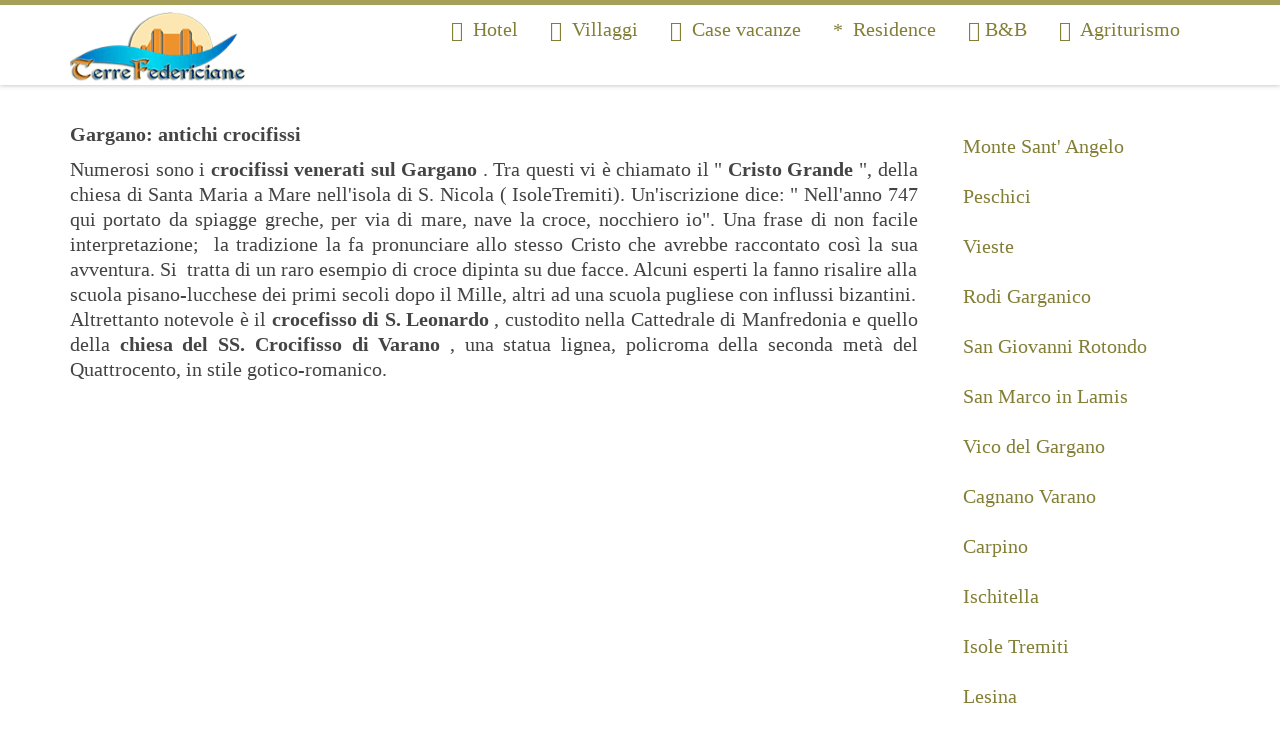

--- FILE ---
content_type: text/html
request_url: https://terrefedericiane.it/puglia/foggia/antichi-crocifissi-gargano.htm
body_size: 2217
content:
<!DOCTYPE html>
<html lang="it">	 
  <head>		
    <meta charset="utf-8">		
    <title> Antichi crocifissi nel Gargano </title>		 		
    <meta name="viewport" content="width=device-width, initial-scale=1.0, maximum-scale=1.0" />		
    <meta name="description" content="" /> 		
    <link rel="shortcut icon" href="https://www.terrefedericiane.it/ico/favicon.png" />		
    <link href="https://www.terrefedericiane.it/css/bootstrap.min.css" rel="stylesheet" media="screen" />		
    <link href="https://www.terrefedericiane.it/arpesof.css" rel="stylesheet" />		 		 		
    <link href="https://www.terrefedericiane.it/css/pikaday.css" rel="stylesheet" />		 		
<script type="text/javascript" src="https://www.terrefedericiane.it/js/jquery.js"></script> 		
    <!-- HTML5 shim, for IE6-8 support of HTML5 elements --> 		
    <!--[if lt IE 9]>
    		<script src="http://html5shim.googlecode.com/svn/trunk/html5.js"></script>
    		<script type="text/javascript" src="https://www.terrefedericiane.it/js/respond.min.js"></script>
    		<![endif]--> 		
<script type="text/javascript" src="https://www.terrefedericiane.it/js/bootstrap.min.js"></script> 		 		 	
<script type="text/javascript" src="https://www.terrefedericiane.it/js/modernizr-custom.min.js"></script> 	
<script type="text/javascript" src="https://www.terrefedericiane.it/js/moment.js"></script>   	
<script type="text/javascript" src="https://www.terrefedericiane.it/js/pikaday.js"></script> 	
<script type="text/javascript" src="https://www.terrefedericiane.it/input_type_date.js"></script> 	
  </head>	 
  <body>		
    <!-- Event Modal -->
<div id="myModal" class="modal fade">
    <div class="modal-dialog">
        <div class="modal-content">

                <div class="modal-header">
                    <button type="button" class="close" data-dismiss="modal" aria-hidden="true">&times;</button>
                    <h4 class="modal-title">Event</h4>
                </div>
                <div class="modal-body">
                    <p>Loading...</p>
                </div>
                <div class="modal-footer">
                    <button type="button" class="btn btn-default" data-dismiss="modal">Close</button>
                    <button type="submit" class="btn btn-primary">Save changes</button>
                </div>

        </div>
        <!-- /.modal-content -->
    </div>
    <!-- /.modal-dialog -->
</div>
<!-- Event modal --> 
      <div id="wrap">	      		       		         <!--inziomenu-->      	 <div class="navbar navbar-default navbar-fixed-top">				                   <div class="container padding30">					            <div class="navbar-header">						              <button type="button" class="navbar-toggle" data-toggle="collapse" data-target=".navbar-collapse">							                <span class="icon-bar">&nbsp;                </span>							                <span class="icon-bar">&nbsp;                </span>							                <span class="icon-bar">&nbsp;                </span>						              </button>						              <a class="navbar-brand" href="https://www.terrefedericiane.it/index.htm">							                <img alt="" src="https://www.terrefedericiane.it/img/logo.png"" class="logo">						</a>					            </div>					            <div class="navbar-collapse collapse">						               <ul class="nav nav-pills navbar-right">                <li>                <a href="https://www.terrefedericiane.it/puglia/hotel_puglia.htm">                   <span class="glyphicon glyphicon-header">&nbsp;                  </span> Hotel</a>                </li>                <li>                <a href="https://www.terrefedericiane.it/puglia/village_camping_puglia.htm">                   <span class="glyphicon glyphicon-picture">&nbsp;                  </span> Villaggi</a>                </li>                <li>                <a href="https://www.terrefedericiane.it/puglia/case_vacanze_puglia.htm">                   <span class="glyphicon glyphicon-home">&nbsp;                  </span> Case vacanze</a>                </li>                <li>                <a href="https://www.terrefedericiane.it/puglia/residence_puglia.htm">                   <span class="glyphicon glyphicon-asterisk">&nbsp;                  </span> Residence</a>                </li>                <li>                <a href="https://www.terrefedericiane.it/puglia/bed_and_breakfast.htm">                   <span class="glyphicon glyphicon-gift">&nbsp;                  </span>B&amp;B</a>                </li>                <li>                <a href="https://www.terrefedericiane.it/puglia/agriturismo_puglia.htm">                   <span class="glyphicon glyphicon-tree-conifer">&nbsp;                  </span> Agriturismo</a>                </li>              </ul>					            </div>				          </div> 	           			        </div>	      	  <!--finemenu-->      	                          <br>           <br>        <br>        <br>			        <div class="container">				          <div class="row">					 					 					 					            <div class="col-md-9">						 						              <div class="divider">              </div>						              <p style="text-align: justify;">						                <p style="text-align: justify;" ><strong> Gargano: antichi crocifissi </strong> <p style="text-align: justify;" >Numerosi sono i <strong> crocifissi venerati sul Gargano</strong> . Tra questi vi &egrave; chiamato il &quot;<strong> Cristo Grande</strong> &quot;, della chiesa di Santa Maria a Mare nell&#39;isola di S. Nicola ( IsoleTremiti). Un&#39;iscrizione dice: &quot; Nell&#39;anno 747 qui portato da spiagge greche, per via di mare, nave la croce, nocchiero io&quot;. Una frase di non facile interpretazione;&nbsp; la tradizione la fa pronunciare allo stesso Cristo che avrebbe raccontato cos&igrave; la sua avventura. Si&nbsp; tratta di un raro esempio di croce dipinta su due facce. Alcuni esperti la fanno risalire alla scuola pisano-lucchese dei primi secoli dopo il Mille, altri ad una scuola pugliese con influssi bizantini.<br> Altrettanto notevole &egrave; il <strong> crocefisso di S. Leonardo</strong> , custodito nella Cattedrale di Manfredonia e quello della <strong> chiesa del SS. Crocifisso di Varano</strong> , una statua lignea, policroma della seconda met&agrave; del Quattrocento, in stile gotico-romanico.</p> <p style="text-align: justify;" ><br> <br> &nbsp;</p> <p style="text-align: justify;" ><br> &nbsp;</p> <p style="text-align: justify;" > <br> &nbsp;</p> <p style="text-align: justify;" >&nbsp;</p> <p style="text-align: justify;" >&nbsp;</p> <p style="text-align: justify;" >&nbsp;</p> <p style="text-align: justify;" >&nbsp;</p> <p style="text-align: justify;" >&nbsp;</p> <p style="text-align: justify;" >Testi di Alberto Cavallini&nbsp; per l&#39;Ufficio Docesano Comunicazioni Sociali di Manfredonia - Vieste.</p>	 						              </p>					            </div>					 					            <div class="col-md-3">					 						              <div class="box">							                <p>						                  <ul class="nav nav-pills nav-stacked" role="tablist"><li><a  href="monte_sant_angelo.htm">Monte Sant&#39; Angelo</a></li><li><a  href="peschici.htm">Peschici</a></li><li><a class=testo target="_self" href="vieste.htm">Vieste</a></li><li><a  href="rodi_garganico.htm">Rodi Garganico</a></li><li><a  href="san_giovanni_rotondo.htm">San Giovanni Rotondo</a></li><li><a  href="san_Marco_in_lamis.htm">San Marco in Lamis</a></li><li><a  href="vico_del_gargano.htm">Vico del Gargano</a></li><li><a  href="cagnano_varano.htm">Cagnano Varano</a></li><li><a  href="carpino.htm">Carpino</a></li><li><a  href="ischitella.htm">Ischitella</a></li><li><a  href="isole_tremiti.htm">Isole Tremiti</a></li><li><a  href="lesina.htm">Lesina</a></li><li><a  href="manfredonia.htm">Manfredonia</a></li><li><a  href="mattinata.htm">Mattinata</a></li><li><a  href="../foresta-umbra.htm">Foresta </a></li></ul>	 							                </p>						              </div>					            </div>					 				 				          </div>			        </div>					 		 		     	      </div>		          <!--  Footer     --> 		      <div class="footer">			        <div class="container">				          <div class="row">					            <div class="col-md-12">							             		              					                <p class="text-center">Siamo a Vostra disposizione per qualsiasi informazione, consiglio e prenotazione&nbsp; su tutte le <a href="https://www.terrefedericiane.it/strutture_puglia.htm"> strutture turistiche</a>&nbsp; ed eno - gastronomiche presenti sul nostro portale.     <br><strong>Vacanze nella Terra di Puglia in Appartamenti Agriturismo Hotel.</strong>    <br><span class="glyphicon glyphicon-phone-alt">&nbsp;                  </span><strong> 0884701080</strong> &nbsp;&nbsp;&nbsp; <span class="glyphicon glyphicon-envelope">&nbsp;                  </span><strong> <a href="mailto:info@terrefedericiane.it">info@terrefedericiane.it</a></strong> &nbsp;&nbsp;&nbsp;</p>							 						                         			            </div>					 					 					                     </div>			        </div>		      </div>	<script type='text/javascript'>

   $('#myModal').on('hidden.bs.modal', function () {
  $(this).removeData('bs.modal');
});

    </script>    </body> </html> 

--- FILE ---
content_type: text/css
request_url: https://www.terrefedericiane.it/arpesof.css
body_size: 2308
content:
@import url(http://fonts.googleapis.com/css?family=Noto+Serif:400,700,400italic,700italic);
html,
body {
	font-family: 'Noto Serif', serif;
	font-weight: 400;
	background-color: #FFFFFF; 
	height: 100%;
	font-size:20px;
	color:#444444;
}

html.parallax,
body.parallax {
	background-color: transparent;
}

.footer+iframe {
	display: none;
}

h1.home {
	font-size: 22px;
	color: #FFFFFF;
	font-family: 'Noto Serif', serif;
	text-align: center;
}

.view-container {
	padding: 10px;
}
a {
	color: #837F37;
}
a:hover, a:focus {
	color: #333;
}
p
{
	line-height: 25px;
}
::selection
{
	background-color:#e7e5d3;
}
::-moz-selection
{
	background-color:#e7e5d3;
}
.blu
{
	color: #a69f57;
}
.giu
{
	text-align:justify;
}
/* Navbar    .navbar {
	min-height      e logo*/
.logo
{
	height: 70px;
	width: 176px;
	margin: 7px 0px 0px 0px;
}
#CSVideo{
	box-shadow: 0px 0px 3px rgba(0,0,0,0.55);
}
.navbar-default {
	background-color: #FFFFFF;
	border-color: #000;
	border-color: transparent;
	box-shadow: 0px 0px 5px rgba(0,0,0,0.3)
}
.navbar {   
	min-height: 85px;
	border: none;
	border-top: 5px solid #a69f57;
}
.navbar-default .navbar-nav > li > a {
	color: #837F37;
	line-height: 21px;
}
.navbar-default .navbar-nav > li > a:hover, .navbar-default .navbar-nav > li > a:focus {
	color: #333;
}
.navbar-default .navbar-nav > .active > a, .navbar-default .navbar-nav > .active > a:hover, .navbar-default .navbar-nav > .active > a:focus {
	color: #ffffff;
	background-color: #a69f57;
}
.navbar-default .navbar-nav > .open > a, .navbar-default .navbar-nav > .open > a:hover, .navbar-default .navbar-nav > .open > a:focus {
	color: #ffffff;
	background-color: #a69f57;
}
.navbar-brand {
	padding: 0;
}
.navbar-toggle {
	margin-right: 5px;
	margin-top: 15px;
}
.navbar .navbar-nav>li>a {
	padding-top: 22px;
	padding-bottom: 22px;
}
.navbar li.flag > a img {
	height: 21px;
}
.navbar li.flag > a{
	padding-left:5px;
	padding-right:5px;
	padding-bottom:0;
}
.navbar li > a img {
	vertical-align: text-top;
}
.nav > li > a > img {
	max-width: none;
}
.navbar-default .navbar-collapse, .navbar-default .navbar-form {
	border-color: #FFFFFF;
}

.navbar .dropdown-menu {
	min-width: 225px;
}


/* --- */
.carousel-control.right {
	background-image: none
}
.carousel-control.left {
	background-image: none
}
/* Contenuto */
h1 {
	font-size: 22px;
	padding: 16px 0px 12px 0px;
	color: #666666;
	font-family: 'Noto Serif', serif;
}
h2 {
	font-size: 18px;
	color: #837F37;
	font-family: 'Noto Serif', serif;
}
h3 {
	font-size: 22px;
	color: #FFFFFF;
	font-family: 'Noto Serif', serif;
	text-align:center;
}
h4, .h4 {
	font-size: 15px;
	color: #666666;
	border-bottom: 1px solid #e7e7e7;
	padding-bottom: 10px;
	text-transform:uppercase;
}
.padding30{
	padding-right: 30px;
	padding-left: 30px;
}
#wrap {
	min-height: 100%;
	height: auto;
	/* Negative indent footer by its height */
	margin: -152px auto 0px;
	/* Pad bottom by footer height */
	padding: 152px 0 0px;
}
#header{
	margin-top:70px;
	height: 100px;
	color: #ffffff;
	background-color: #f9f9f9;
	background: url('img/header.png');
	background-size: cover;
	background-position: center center;
	border-bottom: 1px solid #e4e4e4;
}
#headerhome{
	margin-top:70px;
	max-height: 770px;
	color: #ffffff;
	background-color: #f9f9f9;
	background-size: cover;
	background-position: center center;
	border-bottom: 1px solid #e4e4e4;
}
.h1home
{
	padding: 0px 0px 0px 0px;
	color: #333333
}

#contenuto,
.contenuto
{
	/*
	padding-top:20px;
	padding-bottom:10px;
	*/
}

#home
{
	background-color: #FFFFFF;
	padding-top:10px;
	padding-bottom:0px;
}
.cotto
{
	background-color: #f9f9f9;
	background-size: 100%;
	border-top: 1px solid #e4e4e4;
	border-bottom: 1px solid #e4e4e4;
	padding-top:20px;
	padding-bottom:20px;
}

.artigianale
{
	/*
	background-color: #FFFFFF;
	background-size: 100%;
	*/
	padding-top:20px;
	padding-bottom:20px;
}

.artigianale h1,
.artigianale h2,
.artigianale h3,
.artigianale h4,
.artigianale h5 {
	margin-top: 0;
}

.artigianale.home
{
	padding-top:2px;
	padding-bottom:2px;
}
.artigianale.home p
{
	margin-bottom: 0;
}

.artigianale.gray {
	background-color: #f6f5f2;
}

.artigianale .content {
	padding-top: 20px;
	padding-bottom: 20px;
}

#galleria,
#cs-page-gallery
{
	margin-top:6px;
	box-shadow: 0px 0px 5px rgba(0, 0, 0, 0.4)
}

#fotoprodotti,
.fotoprodotti
{
}

.offerte
{
	max-width: 200px;
	height: auto;
	float:left;
	margin-right:10px;
}
.homediv
{
	padding-bottom:25px;
}

#carousel-home {
	overflow: hidden;
	max-height: 770px;
}
body.parallax #carousel-home {
	position: fixed;
	z-index: -999;
}

#carousel-home .item img { 
	width:100%;
}
.footer{
/*border-color: transparent;
box-shadow: 0px 0px 3px rgba(0,0,0,0.55);*/
background-color: #f6f5f2;
color:#666666;
font-size: 14px;
padding-top:9px;
padding-bottom:6px;
min-height:149px;
clear: both;
border-bottom: 4px solid #d7d7d4;
border-top: 1px solid #E7E7E7;
}
.spot
{
	font-size: 38px;
	font-weight: 300;
	color: #444;
	text-align:center;
}
/* Website Gallery */
.websitediv{
	background-color: #ffffff;
	/*border: 1px solid #dddddd;*/
	-webkit-transition: all 0.2s ease-in-out;
	transition: all 0.2s ease-in-out;
	margin-bottom:25px;
	text-align:center;
}
.website
{
	max-width: 100%;
	height: auto;
	margin-bottom:4px;
	box-shadow: 0px 0px 3px rgba(0,0,0,0.35);
}
.websitediv:hover {
	-webkit-transform: scale(1.1,1.1);
	-moz-transform: scale(1.1,1.1);
	-o-transform: scale(1.1,1.1);
	-ms-transform: scale(1.1,1.1);
	transform: scale(1.1,1.1);
}
/* Varie */
.spazio
{
	padding-left:16px;
}
.tag {
	position: relative;
	display: inline-block;
	border: 1px solid rgba(255,255,255,0.1);
	background: rgba(0,0,0,0.1);
	cursor: pointer;
	margin: 0 8px 8px 0;
	padding: 0 10px;
	border-radius: 2px;
	text-shadow: 0 1px 0 rgba(0,0,0,0.1);
	font-size: 13px;
	line-height: 28px;
	color: #aeaeae;
	letter-spacing: normal;
	word-spacing: normal;
	-webkit-transition: all 0.2s ease-in-out;
	transition: all 0.2s ease-in-out;
}
small
{
	font-size:12px;
}

.dropdown-menu {
	border-color: #ccc;
}

.dropdown-menu>.active>a, 
.dropdown-menu>.active>a:hover,
.dropdown-menu>.active>a:focus {
	background-color: #a69f57;
	color: #fff;
}

.dropdown-menu>.active>a .glyphicon, 
.dropdown-menu>.active>a:hover .glyphicon,
.dropdown-menu>.active>a:focus .glyphicon {
	color: #fff;
}


.btn.btn-ocra {
	background-color: #a69f57;
	color: #fff;
	font-weight: bold;
	text-transform: uppercase;
	border: 1px solid #837F37;
}

.btn.btn-ocra:hover,
.btn.btn-ocra:focus {
	color: #fff;
	text-decoration: none;
	background-color: #837F37;
}

.label-primary {
	background-color: #a69f57;
	color: #fff;
}




.form-control:focus {
	border-color: #A69F57;
	outline: 0;
	-webkit-box-shadow: inset 0 1px 1px rgba(0,0,0,.075), 0 0 8px rgba(250, 240, 130, 0.6);
	box-shadow: inset 0 1px 1px rgba(0,0,0,.075), 0 0 8px rgba(250, 240, 130, 0.6);
}



.cs-offerta .img-thumbnail {
	max-width: 260px;
	margin-right: 20px;
	margin-bottom: 10px;
	float: left;
}





.cs-booking {
	padding-bottom: 10px;
}

.cs-review {
	font-size: 15px;
	text-align: justify;
}

.cs-review blockquote {
	border: none;
	font-size: inherit;
	padding-left: 0;
	padding-right: 0;
	margin-bottom: 0;
	padding: 20px 0;
}

.cs-review h4 {
	border: none;
	font-size: 16px;
	font-style: italic;
	margin-top: 0;
	padding-top: 0;
	padding-bottom: 10px;
	text-align: left;
}

.cs-review cite {
	font-size: 14px;
	text-align: right;
	display: block;
	font-style: italic;
	margin-top: 10px;
}

.cs-review cite small {
	font-size: 100%;
	padding-left: 5px;
	display: inline;
}


/* Social */
#google
{
	background-image: url('img/social/google.png');
	display: inline-block;
	width: 32px;
	height: 32px;
	opacity:0.6;
}
#google:hover {
	opacity:1.0;
}
#facebook
{
	background-image: url('img/social/facebook.png');
	display: inline-block;
	width: 32px;
	height: 32px;
	opacity:0.6;
}
#facebook:hover
{
	opacity:1.0;
}

#tripadvisor
{
	background-image: url('img/social/tripadvisor.png');
	display: inline-block;
	width: 32px;
	height: 32px;
	opacity:0.6;
}
#tripadvisor:hover
{
	opacity:1.0;
}
#twitter
{
	background-image: url('img/social/twitter.png');
	display: inline-block;
	width: 32px;
	height: 32px;
	opacity:0.6;
}
#twitter:hover
{
	opacity:1.0;
}
#flickr
{
	background-image: url('img/social/flickr.png');
	display: inline-block;
	width: 32px;
	height: 32px;
	opacity:0.6;
}
#flickr:hover
{
	opacity:1.0;
}
#youtube
{
	background-image: url('img/social/youtube.png');
	display: inline-block;
	width: 32px;
	height: 32px;
	opacity:0.6;
}
#youtube:hover
{
	opacity:1.0;
}







.social {
	margin-bottom: 17px;
}





/* !HTML5 Date polyfill | Jonathan Stipe | https://github.com/jonstipe/date-polyfill */
button.date-datepicker-button:after {
	display: inline-block;
	content: "";
	width: 0;
	height: 0;
	border-style: solid;
	border-width: 0.4em 0.4em 0em 0.4em;
	border-color: black transparent transparent transparent;
	margin: 0em 0em 0.2em 0.7em;
	vertical-align: middle; 
}

.csstransitions div.date-calendar-dialog.date-closed {
	-moz-transition: opacity 0.4s linear;
	-webkit-transition: opacity 0.4s linear;
	-o-transition: opacity 0.4s linear;
	-ms-transition: opacity 0.4s linear;
	transition: opacity 0.4s linear;
	opacity: 0; 
}
.csstransitions div.date-calendar-dialog.date-open {
	-moz-transition: opacity 0.4s linear;
	-webkit-transition: opacity 0.4s linear;
	-o-transition: opacity 0.4s linear;
	-ms-transition: opacity 0.4s linear;
	transition: opacity 0.4s linear;
	opacity: 1; 
}




@media (max-width: 1199px) {
	/* Slider */
	.royalSlider {
		width: 100%;
		height: 385px;

	}
}
/* risoluzione minore di 990px */
@media (max-width: 991px) {
	h4{
		padding-top: 20px;
	}
	
	.nav > li > a {
		padding: 10px 15px;
	}
	
	.navbar li.flag > a {
		padding-left: 12px;
		padding-right: 12px;
	}
	#header {
		margin-top: 70px;
	}
	#headerhome{
		margin-top:70px;
	}
	.navbar .navbar-nav>li>a {
		padding-top: 10px;
		padding-bottom: 10px;
	}
	.navbar li.flag > a img {
		float:left;
	}

}

/* risoluzione minore di 767px */
@media (max-width: 768px) {

	h1{
		font-size:18px;
	}
	.navbar-default .navbar-nav .open .dropdown-menu>li>a {
		color: #837F37;
	}
	.spot
	{
		font-size: 24px;
	}
	.social-bar {
		display: none !important;
	}
	.carousel-caption, .carousel-caption h3{
		font-size:12px;
	}
	
	.cs-offerta .img-thumbnail {
		float: none;
		margin: 0;
		margin-bottom: 15px;
		
		max-width: none;
		width: 100%;
		height: auto;
	}
	
	.cs-offerta h2 {
		text-align: center;
	}
	
}
